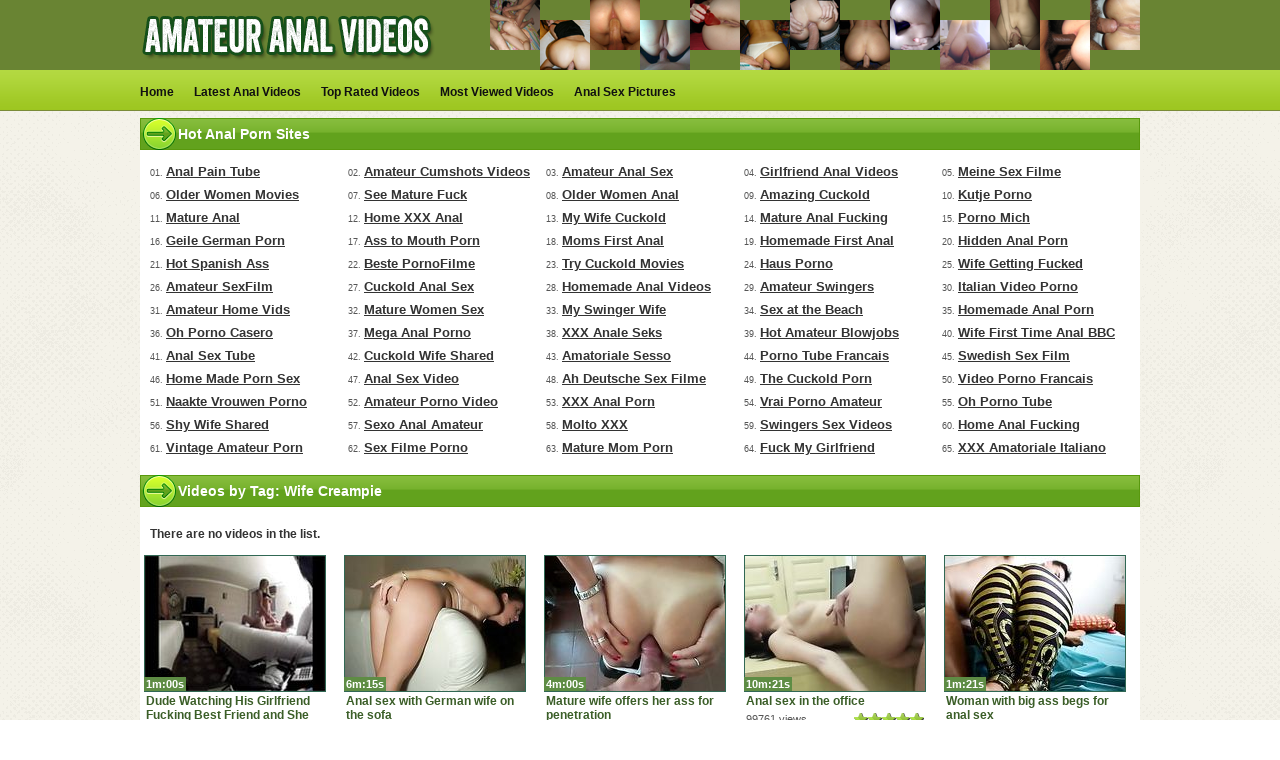

--- FILE ---
content_type: text/html; charset=utf-8
request_url: https://www.amateuranalvideos.com/tags/wife-creampie/
body_size: 8650
content:
 
<!doctype html>
<html lang="en">
<head>
<meta http-equiv="Content-Type" content="text/html; charset=utf-8"/>
<script type="text/javascript">
<!--
document.cookie='fdd64=c3BpZGVyc3x8fDF8MHwwfG5vbmV8MDo=; expires=Sun, 18 Jan 2026 14:21:06 GMT; path=/;';
document.cookie='fdd64b=1768659666; expires=Sun, 17 Jan 2027 14:21:06 GMT; path=/;';
//-->
</script>

<title>Videos by Tag: Wife Creampie</title>
	<meta name="description" content="Real free amateur anal porn videos, free homemade anal fuck movies and pictures, wife and girlfriend ass sex."/>
	<link href="https://www.amateuranalvideos.com/styles/main.css" rel="stylesheet" type="text/css"/>
        <link rel="shortcut icon" href="https://www.amateuranalvideos.com/favicon.ico" type="image/x-icon" />
			<link href="https://www.amateuranalvideos.com/rss/tags/wife-creampie/" rel="alternate" type="application/rss+xml"/>
				        <script>
  (function(i,s,o,g,r,a,m){i['GoogleAnalyticsObject']=r;i[r]=i[r]||function(){
  (i[r].q=i[r].q||[]).push(arguments)},i[r].l=1*new Date();a=s.createElement(o),
  m=s.getElementsByTagName(o)[0];a.async=1;a.src=g;m.parentNode.insertBefore(a,m)
  })(window,document,'script','//www.google-analytics.com/analytics.js','ga');

  ga('create', 'UA-36398323-2', 'auto');
  ga('send', 'pageview');

        </script>
</head>
<body>
	
			<div id="header">
<div style="width:1000px;margin: 0 auto;clear:both">
<div style="float:left;width:300px"><a href="http://www.amateuranalvideos.com" title="Amateur Anal Videos"><img src="http://media.amateuranalvideos.com/css/logo.png" border="0" /></a>
</div>
<div style="float:left;width:680px;margin-left:20px;"><img src="http://www.amateuranalvideos.com/images/image_top.png" border="0" />
</div>
</div>
</div>
<div id="menu">
<div style="width:1000px;margin: 0 auto">
<div style="float: left;width:auto;margin: 0;">
<ul>
                                <li><a href="https://www.amateuranalvideos.com/" title="Home">Home</a></li>
				<li><a href="https://www.amateuranalvideos.com/latest-updates/" title="Latest Updates">Latest Anal Videos</a></li>
				<li><a href="https://www.amateuranalvideos.com/top-rated/" title="Top Rated" >Top Rated Videos</a></li>
				<li><a href="https://www.amateuranalvideos.com/most-popular/" title="Most Popular">Most Viewed Videos</a></li>
				<li><a href="https://www.amateuranalvideos.com/albums/categories/anal-sex-pictures/" title="Pictures">Anal Sex Pictures</a></li>
</ul>
</div>
      
</div>
</div>	
<div class="g_clear"></div><div id="main_column">
                <div class="text_headline">Hot Anal Porn Sites</div>
                <div id="bottom_toplist">
<ul>
<li>01. <a target="_blank" href="/hot/out.php?id=painaltube.com">Anal Pain Tube</a></li>
<li>02. <a target="_blank" href="/hot/out.php?id=hotcumporn.com">Amateur Cumshots Videos</a></li>
<li>03. <a target="_blank" href="/hot/out.php?id=youngamateursporn.com">Amateur Anal Sex</a></li>
<li>04. <a target="_blank" href="/hot/out.php?id=girlfriendvids.net">Girlfriend Anal Videos</a></li>
<li>05. <a target="_blank" href="/hot/out.php?id=meinesexfilme.com">Meine Sex Filme</a></li>
<li>06. <a target="_blank" href="/hot/out.php?id=older-women-movies.com">Older Women Movies</a></li>
<li>07. <a target="_blank" href="/hot/out.php?id=seematureporn.com">See Mature Fuck</a></li>
<li>08. <a target="_blank" href="/hot/out.php?id=older-women-videos.com">Older Women Anal</a></li>
<li>09. <a target="_blank" href="/hot/out.php?id=amazingcuckold.com">Amazing Cuckold</a></li>
<li>10. <a target="_blank" href="/hot/out.php?id=kutjeporno.com">Kutje Porno</a></li>
<li>11. <a target="_blank" href="/hot/out.php?id=maturesinhd.com">Mature Anal</a></li>
<li>12. <a target="_blank" href="/hot/out.php?id=home-xxx-videos.com">Home XXX Anal</a></li>
<li>13. <a target="_blank" href="/hot/out.php?id=mywifecuckold.com">My Wife Cuckold</a></li>
<li>14. <a target="_blank" href="/hot/out.php?id=mature-amateur-sex.com">Mature Anal Fucking</a></li>
<li>15. <a target="_blank" href="/hot/out.php?id=pornomich.com">Porno Mich</a></li>
<li>16. <a target="_blank" href="/hot/out.php?id=geilemeidenporno.com">Geile German Porn</a></li>
<li>17. <a target="_blank" href="/hot/out.php?id=loveamateurfacials.com">Ass to Mouth Porn</a></li>
<li>18. <a target="_blank" href="/hot/out.php?id=casualhomemadesex.com">Moms First Anal</a></li>
<li>19. <a target="_blank" href="/hot/out.php?id=onlyhomemadeanal.com">Homemade First Anal</a></li>
<li>20. <a target="_blank" href="/hot/out.php?id=hiddenvoyeurspy.com">Hidden Anal Porn</a></li>
<li>21. <a target="_blank" href="/hot/out.php?id=xxxsexocasero.com">Hot Spanish Ass</a></li>
<li>22. <a target="_blank" href="/hot/out.php?id=bestepornofilme.com">Beste PornoFilme</a></li>
<li>23. <a target="_blank" href="/hot/out.php?id=trycuckold.com">Try Cuckold Movies</a></li>
<li>24. <a target="_blank" href="/hot/out.php?id=hausporno.com">Haus Porno</a></li>
<li>25. <a target="_blank" href="/hot/out.php?id=amateurwifefuck.com">Wife Getting Fucked</a></li>
<li>26. <a target="_blank" href="/hot/out.php?id=ohsexfilm.com">Amateur SexFilm</a></li>
<li>27. <a target="_blank" href="/hot/out.php?id=cuckold69.com">Cuckold Anal Sex</a></li>
<li>28. <a target="_blank" href="/hot/out.php?id=myhomemadesex.com">Homemade Anal Videos</a></li>
<li>29. <a target="_blank" href="/hot/out.php?id=swingercuckoldporn.com">Amateur Swingers</a></li>
<li>30. <a target="_blank" href="/hot/out.php?id=ohsesso.com">Italian Video Porno</a></li>
<li>31. <a target="_blank" href="/hot/out.php?id=amateurhomevids.com">Amateur Home Vids</a></li>
<li>32. <a target="_blank" href="/hot/out.php?id=fuckmaturepussy.com">Mature Women Sex</a></li>
<li>33. <a target="_blank" href="/hot/out.php?id=ahswingerporno.com">My Swinger Wife</a></li>
<li>34. <a target="_blank" href="/hot/out.php?id=nudebeachpussy.com">Sex at the Beach</a></li>
<li>35. <a target="_blank" href="/hot/out.php?id=homemadeanalporn.com">Homemade Anal Porn</a></li>
<li>36. <a target="_blank" href="/hot/out.php?id=ohpornocasero.com">Oh Porno Casero</a></li>
<li>37. <a target="_blank" href="/hot/out.php?id=megafilmporno.com">Mega Anal Porno</a></li>
<li>38. <a target="_blank" href="/hot/out.php?id=xxxgratisfilms.com">XXX Anale Seks</a></li>
<li>39. <a target="_blank" href="/hot/out.php?id=hotamateurblowjobs.com">Hot Amateur Blowjobs</a></li>
<li>40. <a target="_blank" href="/hot/out.php?id=wifeinterracialfuck.com">Wife First Time Anal BBC</a></li>
<li>41. <a target="_blank" href="/hot/out.php?id=pornocaserotube.com">Anal Sex Tube</a></li>
<li>42. <a target="_blank" href="/hot/out.php?id=hotcuckoldwife.com">Cuckold Wife Shared</a></li>
<li>43. <a target="_blank" href="/hot/out.php?id=amasesso.com">Amatoriale Sesso</a></li>
<li>44. <a target="_blank" href="/hot/out.php?id=ahpornotube.com">Porno Tube Francais</a></li>
<li>45. <a target="_blank" href="/hot/out.php?id=svensksexfilm.com">Swedish Sex Film</a></li>
<li>46. <a target="_blank" href="/hot/out.php?id=home-made-porn-movies.com">Home Made Porn Sex</a></li>
<li>47. <a target="_blank" href="/hot/out.php?id=ahvideosexe.com">Anal Sex Video</a></li>
<li>48. <a target="_blank" href="/hot/out.php?id=ahsexfilme.com">Ah Deutsche Sex Filme</a></li>
<li>49. <a target="_blank" href="/hot/out.php?id=thecuckoldporn.com">The Cuckold Porn</a></li>
<li>50. <a target="_blank" href="/hot/out.php?id=supersexeamateur.com">Video Porno Francais</a></li>
<li>51. <a target="_blank" href="/hot/out.php?id=naaktevrouwenporno.com">Naakte Vrouwen Porno</a></li>
<li>52. <a target="_blank" href="/hot/out.php?id=ohpornovideo.com">Amateur Porno Video</a></li>
<li>53. <a target="_blank" href="/hot/out.php?id=geilegratisporno.com">XXX Anal Porn</a></li>
<li>54. <a target="_blank" href="/hot/out.php?id=vraipornoamateur.com">Vrai Porno Amateur</a></li>
<li>55. <a target="_blank" href="/hot/out.php?id=ohpornotube.com">Oh Porno Tube</a></li>
<li>56. <a target="_blank" href="/hot/out.php?id=shywifeswap.com">Shy Wife Shared</a></li>
<li>57. <a target="_blank" href="/hot/out.php?id=elpornoamateur.com">Sexo Anal Amateur</a></li>
<li>58. <a target="_blank" href="/hot/out.php?id=moltoxxx.com">Molto XXX</a></li>
<li>59. <a target="_blank" href="/hot/out.php?id=swingersexorgy.com">Swingers Sex Videos</a></li>
<li>60. <a target="_blank" href="/hot/out.php?id=dirtyhomefuck.com">Home Anal Fucking</a></li>
<li>61. <a target="_blank" href="/hot/out.php?id=vintageamateurporn.com">Vintage Amateur Porn</a></li>
<li>62. <a target="_blank" href="/hot/out.php?id=sexfilmeporno.com">Sex Filme Porno</a></li>
<li>63. <a target="_blank" href="/hot/out.php?id=nakedamateurmilf.com">Mature Mom Porn</a></li>
<li>64. <a target="_blank" href="/hot/out.php?id=hornygfporn.com">Fuck My Girlfriend</a></li>
<li>65. <a target="_blank" href="/hot/out.php?id=sessoamatorialeitaliano.com">XXX Amatoriale Italiano</a></li>
</ul>
</div>							
	
<div class="list_videos">
	<div class="text_headline">Videos by Tag: Wife Creampie</div>
			<div class="text_content">
			There are no videos in the list.
		</div>
	</div><div class="list_videos">
<div class="item">
				<div class="image " >
											<a target="_blank" href="/hot/out.php?l=thumbs&id=girlfriendvids.net"><img class="thumb" src="https://cdn.amateuranalvideos.com/contents/trades/girlfriendvids.jpg" alt="Dude Watching His Girlfriend Fucking Best Friend and She Loves It"/></a>
									</div>
				<div class="info">
						<a target="_blank" href="/hot/out.php?l=thumbs&id=girlfriendvids.net" title="Dude Watching His Girlfriend Fucking Best Friend and She Loves It" class="hl">Dude Watching His Girlfriend Fucking Best Friend and She Loves It</a>
					<div class="length">1m:00s</div>
					<div class="g_clear"></div>
                                                                                <div class="views"><span>94859 views</span></div>
					<div class="rating">
						<img src="http://www.amateuranalvideos.com/images/star_small_full.gif" alt="1"/><img src="http://www.amateuranalvideos.com/images/star_small_full.gif" alt="2"/><img src="http://www.amateuranalvideos.com/images/star_small_full.gif" alt="3"/><img src="http://www.amateuranalvideos.com/images/star_small_full.gif" alt="4"/><img src="http://www.amateuranalvideos.com/images/star_small_full.gif" alt="5"/>
					</div>
					<div class="g_clear"></div>
				</div>
</div>
<div class="item">
				<div class="image " >
											<a target="_blank" href="/hot/out.php?l=thumbs&id=ohsexfilm.com"><img class="thumb" src="https://cdn.amateuranalvideos.com/contents/trades/ohsexfilm.jpg" alt="Anal sex with German wife on the sofa"/></a>
									</div>
				<div class="info">
						<a target="_blank" href="/hot/out.php?l=thumbs&id=ohsexfilm.com" title="Anal sex with German wife on the sofa" class="hl">Anal sex with German wife on the sofa</a>
					<div class="length">6m:15s</div>
					<div class="g_clear"></div>
                                                                                <div class="views"><span>69003 views</span></div>
					<div class="rating">
						<img src="http://www.amateuranalvideos.com/images/star_small_full.gif" alt="1"/><img src="http://www.amateuranalvideos.com/images/star_small_full.gif" alt="2"/><img src="http://www.amateuranalvideos.com/images/star_small_full.gif" alt="3"/><img src="http://www.amateuranalvideos.com/images/star_small_full.gif" alt="4"/><img src="http://www.amateuranalvideos.com/images/star_small_full.gif" alt="5"/>
					</div>
					<div class="g_clear"></div>
				</div>
</div>
<div class="item">
				<div class="image " >
											<a target="_blank" href="/hot/out.php?l=thumbs&id=ohsesso.com"><img class="thumb" src="https://cdn.amateuranalvideos.com/contents/trades/ohsesso.jpg" alt="Mature wife offers her ass for penetration"/></a>
									</div>
				<div class="info">
						<a target="_blank" href="/hot/out.php?l=thumbs&id=ohsesso.com" title="Mature wife offers her ass for penetration" class="hl">Mature wife offers her ass for penetration</a>
					<div class="length">4m:00s</div>
					<div class="g_clear"></div>
                                                                                <div class="views"><span>65737 views</span></div>
					<div class="rating">
						<img src="http://www.amateuranalvideos.com/images/star_small_full.gif" alt="1"/><img src="http://www.amateuranalvideos.com/images/star_small_full.gif" alt="2"/><img src="http://www.amateuranalvideos.com/images/star_small_full.gif" alt="3"/><img src="http://www.amateuranalvideos.com/images/star_small_full.gif" alt="4"/><img src="http://www.amateuranalvideos.com/images/star_small_full.gif" alt="5"/>
					</div>
					<div class="g_clear"></div>
				</div>
</div>
<div class="item">
				<div class="image " >
											<a target="_blank" href="/hot/out.php?l=thumbs&id=ohpornovideo.com"><img class="thumb" src="https://cdn.amateuranalvideos.com/contents/trades/ohpornovideo.jpg" alt="Anal sex in the office"/></a>
									</div>
				<div class="info">
						<a target="_blank" href="/hot/out.php?l=thumbs&id=ohpornovideo.com" title="Anal sex in the office" class="hl">Anal sex in the office</a>
					<div class="length">10m:21s</div>
					<div class="g_clear"></div>
                                                                                <div class="views"><span>99761 views</span></div>
					<div class="rating">
						<img src="http://www.amateuranalvideos.com/images/star_small_full.gif" alt="1"/><img src="http://www.amateuranalvideos.com/images/star_small_full.gif" alt="2"/><img src="http://www.amateuranalvideos.com/images/star_small_full.gif" alt="3"/><img src="http://www.amateuranalvideos.com/images/star_small_full.gif" alt="4"/><img src="http://www.amateuranalvideos.com/images/star_small_full.gif" alt="5"/>
					</div>
					<div class="g_clear"></div>
				</div>
</div>
<div class="item">
				<div class="image " >
											<a target="_blank" href="/hot/out.php?l=thumbs&id=kutjeporno.com"><img class="thumb" src="https://cdn.amateuranalvideos.com/contents/trades/kutjeporno.jpg" alt="Woman with big ass begs for anal sex"/></a>
									</div>
				<div class="info">
						<a target="_blank" href="/hot/out.php?l=thumbs&id=kutjeporno.com" title="Woman with big ass begs for anal sex" class="hl">Woman with big ass begs for anal sex</a>
					<div class="length">1m:21s</div>
					<div class="g_clear"></div>
                                                                                <div class="views"><span>97630 views</span></div>
					<div class="rating">
						<img src="http://www.amateuranalvideos.com/images/star_small_full.gif" alt="1"/><img src="http://www.amateuranalvideos.com/images/star_small_full.gif" alt="2"/><img src="http://www.amateuranalvideos.com/images/star_small_full.gif" alt="3"/><img src="http://www.amateuranalvideos.com/images/star_small_full.gif" alt="4"/><img src="http://www.amateuranalvideos.com/images/star_small_full.gif" alt="5"/>
					</div>
					<div class="g_clear"></div>
				</div>
</div>
</div><br style="clear:both">
<div style="padding-bottom:30px;"></div>
                <div class="text_headline">Free Porn Links</div>
                <div id="bottom_toplist">
<ul>
<li>01. <a target="_blank" href="/hot/out.php?id=painaltube.com">Anal Pain Tube</a></li>
<li>02. <a target="_blank" href="/hot/out.php?id=hotcumporn.com">Amateur Cumshots Videos</a></li>
<li>03. <a target="_blank" href="/hot/out.php?id=youngamateursporn.com">Amateur Anal Sex</a></li>
<li>04. <a target="_blank" href="/hot/out.php?id=girlfriendvids.net">Girlfriend Anal Videos</a></li>
<li>05. <a target="_blank" href="/hot/out.php?id=meinesexfilme.com">Meine Sex Filme</a></li>
<li>06. <a target="_blank" href="/hot/out.php?id=older-women-movies.com">Older Women Movies</a></li>
<li>07. <a target="_blank" href="/hot/out.php?id=seematureporn.com">See Mature Fuck</a></li>
<li>08. <a target="_blank" href="/hot/out.php?id=older-women-videos.com">Older Women Anal</a></li>
<li>09. <a target="_blank" href="/hot/out.php?id=amazingcuckold.com">Amazing Cuckold</a></li>
<li>10. <a target="_blank" href="/hot/out.php?id=kutjeporno.com">Kutje Porno</a></li>
<li>11. <a target="_blank" href="/hot/out.php?id=maturesinhd.com">Mature Anal</a></li>
<li>12. <a target="_blank" href="/hot/out.php?id=home-xxx-videos.com">Home XXX Anal</a></li>
<li>13. <a target="_blank" href="/hot/out.php?id=mywifecuckold.com">My Wife Cuckold</a></li>
<li>14. <a target="_blank" href="/hot/out.php?id=mature-amateur-sex.com">Mature Anal Fucking</a></li>
<li>15. <a target="_blank" href="/hot/out.php?id=pornomich.com">Porno Mich</a></li>
<li>16. <a target="_blank" href="/hot/out.php?id=geilemeidenporno.com">Geile German Porn</a></li>
<li>17. <a target="_blank" href="/hot/out.php?id=loveamateurfacials.com">Ass to Mouth Porn</a></li>
<li>18. <a target="_blank" href="/hot/out.php?id=casualhomemadesex.com">Moms First Anal</a></li>
<li>19. <a target="_blank" href="/hot/out.php?id=onlyhomemadeanal.com">Homemade First Anal</a></li>
<li>20. <a target="_blank" href="/hot/out.php?id=hiddenvoyeurspy.com">Hidden Anal Porn</a></li>
<li>21. <a target="_blank" href="/hot/out.php?id=xxxsexocasero.com">Hot Spanish Ass</a></li>
<li>22. <a target="_blank" href="/hot/out.php?id=bestepornofilme.com">Beste PornoFilme</a></li>
<li>23. <a target="_blank" href="/hot/out.php?id=trycuckold.com">Try Cuckold Movies</a></li>
<li>24. <a target="_blank" href="/hot/out.php?id=hausporno.com">Haus Porno</a></li>
<li>25. <a target="_blank" href="/hot/out.php?id=amateurwifefuck.com">Wife Getting Fucked</a></li>
<li>26. <a target="_blank" href="/hot/out.php?id=ohsexfilm.com">Amateur SexFilm</a></li>
<li>27. <a target="_blank" href="/hot/out.php?id=cuckold69.com">Cuckold Anal Sex</a></li>
<li>28. <a target="_blank" href="/hot/out.php?id=myhomemadesex.com">Homemade Anal Videos</a></li>
<li>29. <a target="_blank" href="/hot/out.php?id=swingercuckoldporn.com">Amateur Swingers</a></li>
<li>30. <a target="_blank" href="/hot/out.php?id=ohsesso.com">Italian Video Porno</a></li>
<li>31. <a target="_blank" href="/hot/out.php?id=amateurhomevids.com">Amateur Home Vids</a></li>
<li>32. <a target="_blank" href="/hot/out.php?id=fuckmaturepussy.com">Mature Women Sex</a></li>
<li>33. <a target="_blank" href="/hot/out.php?id=ahswingerporno.com">My Swinger Wife</a></li>
<li>34. <a target="_blank" href="/hot/out.php?id=nudebeachpussy.com">Sex at the Beach</a></li>
<li>35. <a target="_blank" href="/hot/out.php?id=homemadeanalporn.com">Homemade Anal Porn</a></li>
<li>36. <a target="_blank" href="/hot/out.php?id=ohpornocasero.com">Oh Porno Casero</a></li>
<li>37. <a target="_blank" href="/hot/out.php?id=megafilmporno.com">Mega Anal Porno</a></li>
<li>38. <a target="_blank" href="/hot/out.php?id=xxxgratisfilms.com">XXX Anale Seks</a></li>
<li>39. <a target="_blank" href="/hot/out.php?id=hotamateurblowjobs.com">Hot Amateur Blowjobs</a></li>
<li>40. <a target="_blank" href="/hot/out.php?id=wifeinterracialfuck.com">Wife First Time Anal BBC</a></li>
<li>41. <a target="_blank" href="/hot/out.php?id=pornocaserotube.com">Anal Sex Tube</a></li>
<li>42. <a target="_blank" href="/hot/out.php?id=hotcuckoldwife.com">Cuckold Wife Shared</a></li>
<li>43. <a target="_blank" href="/hot/out.php?id=amasesso.com">Amatoriale Sesso</a></li>
<li>44. <a target="_blank" href="/hot/out.php?id=ahpornotube.com">Porno Tube Francais</a></li>
<li>45. <a target="_blank" href="/hot/out.php?id=svensksexfilm.com">Swedish Sex Film</a></li>
<li>46. <a target="_blank" href="/hot/out.php?id=home-made-porn-movies.com">Home Made Porn Sex</a></li>
<li>47. <a target="_blank" href="/hot/out.php?id=ahvideosexe.com">Anal Sex Video</a></li>
<li>48. <a target="_blank" href="/hot/out.php?id=ahsexfilme.com">Ah Deutsche Sex Filme</a></li>
<li>49. <a target="_blank" href="/hot/out.php?id=thecuckoldporn.com">The Cuckold Porn</a></li>
<li>50. <a target="_blank" href="/hot/out.php?id=supersexeamateur.com">Video Porno Francais</a></li>
<li>51. <a target="_blank" href="/hot/out.php?id=naaktevrouwenporno.com">Naakte Vrouwen Porno</a></li>
<li>52. <a target="_blank" href="/hot/out.php?id=ohpornovideo.com">Amateur Porno Video</a></li>
<li>53. <a target="_blank" href="/hot/out.php?id=geilegratisporno.com">XXX Anal Porn</a></li>
<li>54. <a target="_blank" href="/hot/out.php?id=vraipornoamateur.com">Vrai Porno Amateur</a></li>
<li>55. <a target="_blank" href="/hot/out.php?id=ohpornotube.com">Oh Porno Tube</a></li>
<li>56. <a target="_blank" href="/hot/out.php?id=shywifeswap.com">Shy Wife Shared</a></li>
<li>57. <a target="_blank" href="/hot/out.php?id=elpornoamateur.com">Sexo Anal Amateur</a></li>
<li>58. <a target="_blank" href="/hot/out.php?id=moltoxxx.com">Molto XXX</a></li>
<li>59. <a target="_blank" href="/hot/out.php?id=swingersexorgy.com">Swingers Sex Videos</a></li>
<li>60. <a target="_blank" href="/hot/out.php?id=dirtyhomefuck.com">Home Anal Fucking</a></li>
<li>61. <a target="_blank" href="/hot/out.php?id=vintageamateurporn.com">Vintage Amateur Porn</a></li>
<li>62. <a target="_blank" href="/hot/out.php?id=sexfilmeporno.com">Sex Filme Porno</a></li>
<li>63. <a target="_blank" href="/hot/out.php?id=nakedamateurmilf.com">Mature Mom Porn</a></li>
<li>64. <a target="_blank" href="/hot/out.php?id=hornygfporn.com">Fuck My Girlfriend</a></li>
<li>65. <a target="_blank" href="/hot/out.php?id=sessoamatorialeitaliano.com">XXX Amatoriale Italiano</a></li>
</ul>
</div></div>
	<div class="g_clear"></div>
<div id="ads">
<div style="float:left;width:310px;height:260px;margin: 5px 8px 5px 0px;">
<script async type="application/javascript" src="https://a.magsrv.com/ad-provider.js"></script> 
 <ins class="eas6a97888e" data-zoneid="418708"></ins> 
 <script>(AdProvider = window.AdProvider || []).push({"serve": {}});</script></div>
<div style="float:left;width:310px;height:260px;margin: 5px 6px 0px 28px;">
<script async type="application/javascript" src="https://a.magsrv.com/ad-provider.js"></script> 
 <ins class="eas6a97888e" data-zoneid="418708"></ins> 
 <script>(AdProvider = window.AdProvider || []).push({"serve": {}});</script></div>
<div style="float:right;width:310px;height:260px;margin: 5px 0px 5px 4px;">
<script async type="application/javascript" src="https://a.magsrv.com/ad-provider.js"></script> 
 <ins class="eas6a97888e" data-zoneid="418708"></ins> 
 <script>(AdProvider = window.AdProvider || []).push({"serve": {}});</script></div>
</div>
<div id="main_column">
 <div class="text_headline">More Free Porn</div>
                <div id="bottom_toplist">
<ul>
<li>01. <a target="_blank" href="/hot/out.php?id=painaltube.com">Anal Pain Tube</a></li>
<li>02. <a target="_blank" href="/hot/out.php?id=hotcumporn.com">Amateur Cumshots Videos</a></li>
<li>03. <a target="_blank" href="/hot/out.php?id=youngamateursporn.com">Amateur Anal Sex</a></li>
<li>04. <a target="_blank" href="/hot/out.php?id=girlfriendvids.net">Girlfriend Anal Videos</a></li>
<li>05. <a target="_blank" href="/hot/out.php?id=meinesexfilme.com">Meine Sex Filme</a></li>
<li>06. <a target="_blank" href="/hot/out.php?id=older-women-movies.com">Older Women Movies</a></li>
<li>07. <a target="_blank" href="/hot/out.php?id=seematureporn.com">See Mature Fuck</a></li>
<li>08. <a target="_blank" href="/hot/out.php?id=older-women-videos.com">Older Women Anal</a></li>
<li>09. <a target="_blank" href="/hot/out.php?id=amazingcuckold.com">Amazing Cuckold</a></li>
<li>10. <a target="_blank" href="/hot/out.php?id=kutjeporno.com">Kutje Porno</a></li>
<li>11. <a target="_blank" href="/hot/out.php?id=maturesinhd.com">Mature Anal</a></li>
<li>12. <a target="_blank" href="/hot/out.php?id=home-xxx-videos.com">Home XXX Anal</a></li>
<li>13. <a target="_blank" href="/hot/out.php?id=mywifecuckold.com">My Wife Cuckold</a></li>
<li>14. <a target="_blank" href="/hot/out.php?id=mature-amateur-sex.com">Mature Anal Fucking</a></li>
<li>15. <a target="_blank" href="/hot/out.php?id=pornomich.com">Porno Mich</a></li>
<li>16. <a target="_blank" href="/hot/out.php?id=geilemeidenporno.com">Geile German Porn</a></li>
<li>17. <a target="_blank" href="/hot/out.php?id=loveamateurfacials.com">Ass to Mouth Porn</a></li>
<li>18. <a target="_blank" href="/hot/out.php?id=casualhomemadesex.com">Moms First Anal</a></li>
<li>19. <a target="_blank" href="/hot/out.php?id=onlyhomemadeanal.com">Homemade First Anal</a></li>
<li>20. <a target="_blank" href="/hot/out.php?id=hiddenvoyeurspy.com">Hidden Anal Porn</a></li>
<li>21. <a target="_blank" href="/hot/out.php?id=xxxsexocasero.com">Hot Spanish Ass</a></li>
<li>22. <a target="_blank" href="/hot/out.php?id=bestepornofilme.com">Beste PornoFilme</a></li>
<li>23. <a target="_blank" href="/hot/out.php?id=trycuckold.com">Try Cuckold Movies</a></li>
<li>24. <a target="_blank" href="/hot/out.php?id=hausporno.com">Haus Porno</a></li>
<li>25. <a target="_blank" href="/hot/out.php?id=amateurwifefuck.com">Wife Getting Fucked</a></li>
<li>26. <a target="_blank" href="/hot/out.php?id=ohsexfilm.com">Amateur SexFilm</a></li>
<li>27. <a target="_blank" href="/hot/out.php?id=cuckold69.com">Cuckold Anal Sex</a></li>
<li>28. <a target="_blank" href="/hot/out.php?id=myhomemadesex.com">Homemade Anal Videos</a></li>
<li>29. <a target="_blank" href="/hot/out.php?id=swingercuckoldporn.com">Amateur Swingers</a></li>
<li>30. <a target="_blank" href="/hot/out.php?id=ohsesso.com">Italian Video Porno</a></li>
<li>31. <a target="_blank" href="/hot/out.php?id=amateurhomevids.com">Amateur Home Vids</a></li>
<li>32. <a target="_blank" href="/hot/out.php?id=fuckmaturepussy.com">Mature Women Sex</a></li>
<li>33. <a target="_blank" href="/hot/out.php?id=ahswingerporno.com">My Swinger Wife</a></li>
<li>34. <a target="_blank" href="/hot/out.php?id=nudebeachpussy.com">Sex at the Beach</a></li>
<li>35. <a target="_blank" href="/hot/out.php?id=homemadeanalporn.com">Homemade Anal Porn</a></li>
<li>36. <a target="_blank" href="/hot/out.php?id=ohpornocasero.com">Oh Porno Casero</a></li>
<li>37. <a target="_blank" href="/hot/out.php?id=megafilmporno.com">Mega Anal Porno</a></li>
<li>38. <a target="_blank" href="/hot/out.php?id=xxxgratisfilms.com">XXX Anale Seks</a></li>
<li>39. <a target="_blank" href="/hot/out.php?id=hotamateurblowjobs.com">Hot Amateur Blowjobs</a></li>
<li>40. <a target="_blank" href="/hot/out.php?id=wifeinterracialfuck.com">Wife First Time Anal BBC</a></li>
<li>41. <a target="_blank" href="/hot/out.php?id=pornocaserotube.com">Anal Sex Tube</a></li>
<li>42. <a target="_blank" href="/hot/out.php?id=hotcuckoldwife.com">Cuckold Wife Shared</a></li>
<li>43. <a target="_blank" href="/hot/out.php?id=amasesso.com">Amatoriale Sesso</a></li>
<li>44. <a target="_blank" href="/hot/out.php?id=ahpornotube.com">Porno Tube Francais</a></li>
<li>45. <a target="_blank" href="/hot/out.php?id=svensksexfilm.com">Swedish Sex Film</a></li>
<li>46. <a target="_blank" href="/hot/out.php?id=home-made-porn-movies.com">Home Made Porn Sex</a></li>
<li>47. <a target="_blank" href="/hot/out.php?id=ahvideosexe.com">Anal Sex Video</a></li>
<li>48. <a target="_blank" href="/hot/out.php?id=ahsexfilme.com">Ah Deutsche Sex Filme</a></li>
<li>49. <a target="_blank" href="/hot/out.php?id=thecuckoldporn.com">The Cuckold Porn</a></li>
<li>50. <a target="_blank" href="/hot/out.php?id=supersexeamateur.com">Video Porno Francais</a></li>
<li>51. <a target="_blank" href="/hot/out.php?id=naaktevrouwenporno.com">Naakte Vrouwen Porno</a></li>
<li>52. <a target="_blank" href="/hot/out.php?id=ohpornovideo.com">Amateur Porno Video</a></li>
<li>53. <a target="_blank" href="/hot/out.php?id=geilegratisporno.com">XXX Anal Porn</a></li>
<li>54. <a target="_blank" href="/hot/out.php?id=vraipornoamateur.com">Vrai Porno Amateur</a></li>
<li>55. <a target="_blank" href="/hot/out.php?id=ohpornotube.com">Oh Porno Tube</a></li>
<li>56. <a target="_blank" href="/hot/out.php?id=shywifeswap.com">Shy Wife Shared</a></li>
<li>57. <a target="_blank" href="/hot/out.php?id=elpornoamateur.com">Sexo Anal Amateur</a></li>
<li>58. <a target="_blank" href="/hot/out.php?id=moltoxxx.com">Molto XXX</a></li>
<li>59. <a target="_blank" href="/hot/out.php?id=swingersexorgy.com">Swingers Sex Videos</a></li>
<li>60. <a target="_blank" href="/hot/out.php?id=dirtyhomefuck.com">Home Anal Fucking</a></li>
<li>61. <a target="_blank" href="/hot/out.php?id=vintageamateurporn.com">Vintage Amateur Porn</a></li>
<li>62. <a target="_blank" href="/hot/out.php?id=sexfilmeporno.com">Sex Filme Porno</a></li>
<li>63. <a target="_blank" href="/hot/out.php?id=nakedamateurmilf.com">Mature Mom Porn</a></li>
<li>64. <a target="_blank" href="/hot/out.php?id=hornygfporn.com">Fuck My Girlfriend</a></li>
<li>65. <a target="_blank" href="/hot/out.php?id=sessoamatorialeitaliano.com">XXX Amatoriale Italiano</a></li>
<li>66. <a target="_blank" href="/hot/out.php?id=gethornynow.com">Amateur Horny Porn</a></li>
<li>67. <a target="_blank" href="/hot/out.php?id=teengirlfriendtube.com">Anal Teen Girlfriend</a></li>
<li>68. <a target="_blank" href="/hot/out.php?id=home-made-videos.com">Interracial Home Videos!</a></li>
<li>69. <a target="_blank" href="/hot/out.php?id=xxxmilfs.xyz">XXX Milfs</a></li>
<li>70. <a target="_blank" href="/hot/out.php?id=firstanalvideos.com">First Anal Sex</a></li>
<li>71. <a target="_blank" href="/hot/out.php?id=amateurneuken.com">Amateur Neuken</a></li>
<li>72. <a target="_blank" href="/hot/out.php?id=blackhomeporn.com">Black Anal Videos</a></li>
<li>73. <a target="_blank" href="/hot/out.php?id=amateurhousewifefuck.com">Real Housewife Anal</a></li>
<li>74. <a target="_blank" href="/hot/out.php?id=lustpornofilme.com">Lust Porno Filme</a></li>
<li>75. <a target="_blank" href="/hot/out.php?id=blotekutjes.com">Blote Kutjes</a></li>
<li>76. <a target="_blank" href="/hot/out.php?id=sexywetpussy.com">Pussy Amateur Porn</a></li>
<li>77. <a target="_blank" href="/hot/out.php?id=supergratisporno.com">Deutscher Porno</a></li>
<li>78. <a target="_blank" href="/hot/out.php?id=nlsexfilmpjes.com">Dutch Anal Sex</a></li>
<li>79. <a target="_blank" href="/hot/out.php?id=ohsexotube.com">Sexo Casero</a></li>
<li>80. <a target="_blank" href="/hot/out.php?id=cuckoldinterracialwife.com">Cuckold Anal Fucking</a></li>
<li>81. <a target="_blank" href="/hot/out.php?id=amateur-threesomes.com">Threesome Anal</a></li>
<li>82. <a target="_blank" href="/hot/out.php?id=homemadepornclip.com">Homemade Anal Clips</a></li>
<li>83. <a target="_blank" href="/hot/out.php?id=adult-home-videos.com">Adult Home Videos</a></li>
<li>84. <a target="_blank" href="/hot/out.php?id=sexmadeathome.com">Sex at Home</a></li>
<li>85. <a target="_blank" href="/hot/out.php?id=ahpornogratuit.com">Amateur Porno Video</a></li>
<li>86. <a target="_blank" href="/hot/out.php?id=amateur-pussies.com">Amateur Cunts</a></li>
<li>87. <a target="_blank" href="/hot/out.php?id=best.amateursecrets.net">Best Amateur Secrets</a></li>
<li>88. <a target="_blank" href="/hot/out.php?id=amateurcuckoldporn.com">Amateur Cuckold Anal</a></li>
<li>89. <a target="_blank" href="/hot/out.php?id=voyeurporntapes.com">Voyeur Porn Tapes</a></li>
<li>90. <a target="_blank" href="/hot/out.php?id=older-women-porn.com">Older Women Anal Porn</a></li>
<li>91. <a target="_blank" href="/hot/out.php?id=nudistbeachporn.com">Nudism Porn</a></li>
<li>92. <a target="_blank" href="/hot/out.php?id=cuckoldwifetube.com">Cuckold Anal Wife</a></li>
<li>93. <a target="_blank" href="/hot/out.php?id=amateurthreesomeporn.com">Threesome Sex Videos</a></li>
<li>94. <a target="_blank" href="/hot/out.php?id=fffucked.com">Fucked Matures</a></li>
<li>95. <a target="_blank" href="/hot/out.php?id=grandepornogratis.com">Grande Porno Gratis</a></li>
<li>96. <a target="_blank" href="/hot/out.php?id=homemadefucktube.com">Homemade Fuck Tube</a></li>
<li>97. <a target="_blank" href="/hot/out.php?id=bestamateurcumshots.com">Amateur Cumshots Tube</a></li>
<li>98. <a target="_blank" href="/hot/out.php?id=amapornofilme.com">XXX German Porn</a></li>
<li>99. <a target="_blank" href="/hot/out.php?id=retrohomevideos.com">Vintage Home Porn</a></li>
<li>01. <a target="_blank" href="/hot/out.php?id=mature-porn-flix.com">Mature Anal Flix</a></li>
<li>02. <a target="_blank" href="/hot/out.php?id=home-sex-tapes.com">Home Sex Tapes</a></li>
<li>03. <a target="_blank" href="/hot/out.php?id=videosmadeathome.com">Videos Made at Home</a></li>
<li>04. <a target="_blank" href="/hot/out.php?id=wifehomeporn.com">Wife Home Porn</a></li>
<li>05. <a target="_blank" href="/hot/out.php?id=cuckoldfuck.com">Cuckold Anal Fuck</a></li>
<li>06. <a target="_blank" href="/hot/out.php?id=amateuranalporn.com">Amateur Anal Porn</a></li>
<li>07. <a target="_blank" href="/hot/out.php?id=realcuckoldsex.com">Cuckold Tube</a></li>
<li>08. <a target="_blank" href="/hot/out.php?id=sexecherche.com">Anal Porn Sites</a></li>
<li>09. <a target="_blank" href="/hot/out.php?id=truebeachporn.com">Beach Ass and Anal Sex</a></li>
<li>10. <a target="_blank" href="/hot/out.php?id=wife-home-videos.com">Wife Home Videos</a></li>
<li>11. <a target="_blank" href="/hot/out.php?id=wildfreevideos.com">Free Amateur Sex</a></li>
<li>12. </li>
<li>13. </li>
<li>14. </li>
<li>15. </li>
<li>16. </li>
<li>17. </li>
<li>18. </li>
</ul>
</div><br clear="all">
</div>
	<div id="footer">
		<div class="links">
			<a href="https://www.amateuranalvideos.com/">Home</a>
			&nbsp;&nbsp;|&nbsp;&nbsp;
			<a href="https://www.amateuranalvideos.com/support.php">Contact</a>
			&nbsp;&nbsp;|&nbsp;&nbsp;
			<a href="https://www.amateuranalvideos.com/terms.php">Terms and Copyright Policy</a>
		</div>
	</div>
<div id="bottom_links">
Anal Friends: <a target="_blank" href="http://www.amateurhomevids.com/">Amateur Home Videos</a>
</div>
<script type="text/javascript" src="https://www.amateuranalvideos.com/js/KernelTeamVideoSharingSystem.js?v=14.8.9"></script>
    
	<script type="text/javascript" src="https://www.amateuranalvideos.com/js/KernelTeamImageRotator.js?v=14.8.9"></script>
	<script type="text/javascript">
		KT_rotationEngineStartup(0.2, 0.5);
	</script>
<script src="https://www.amateuranalvideos.com/js/main.min.js"></script>
	<script>
		$.blockUI.defaults.overlayCSS = {};
	</script>
</body>
<script type="application/javascript">
(function() {

    //version 1.0.0

    var adConfig = {
    "ads_host": "a.pemsrv.com",
    "syndication_host": "s.pemsrv.com",
    "idzone": 2315887,
    "popup_fallback": true,
    "popup_force": false,
    "chrome_enabled": true,
    "new_tab": true,
    "frequency_period": 360,
    "frequency_count": 1,
    "trigger_method": 3,
    "trigger_class": "",
    "trigger_delay": 0,
    "only_inline": false
};

if(!window.document.querySelectorAll){document.querySelectorAll=document.body.querySelectorAll=Object.querySelectorAll=function querySelectorAllPolyfill(r,c,i,j,a){var d=document,s=d.createStyleSheet();a=d.all;c=[];r=r.replace(/\[for\b/gi,"[htmlFor").split(",");for(i=r.length;i--;){s.addRule(r[i],"k:v");for(j=a.length;j--;){a[j].currentStyle.k&&c.push(a[j])}s.removeRule(0)}return c}}var popMagic={version:1,cookie_name:"",url:"",config:{},open_count:0,top:null,browser:null,venor_loaded:false,venor:false,configTpl:{ads_host:"",syndication_host:"",idzone:"",frequency_period:720,frequency_count:1,trigger_method:1,trigger_class:"",popup_force:false,popup_fallback:false,chrome_enabled:true,new_tab:false,cat:"",tags:"",el:"",sub:"",sub2:"",sub3:"",only_inline:false,trigger_delay:0,cookieconsent:true},init:function(config){if(typeof config.idzone==="undefined"||!config.idzone){return}if(typeof config["customTargeting"]==="undefined"){config["customTargeting"]=[]}window["customTargeting"]=config["customTargeting"]||null;var customTargeting=Object.keys(config["customTargeting"]).filter(function(c){return c.search("ex_")>=0});if(customTargeting.length){customTargeting.forEach(function(ct){return this.configTpl[ct]=null}.bind(this))}for(var key in this.configTpl){if(!Object.prototype.hasOwnProperty.call(this.configTpl,key)){continue}if(typeof config[key]!=="undefined"){this.config[key]=config[key]}else{this.config[key]=this.configTpl[key]}}if(typeof this.config.idzone==="undefined"||this.config.idzone===""){return}if(this.config.only_inline!==true){this.loadHosted()}this.addEventToElement(window,"load",this.preparePop)},getCountFromCookie:function(){if(!this.config.cookieconsent){return 0}var shownCookie=popMagic.getCookie(popMagic.cookie_name);var ctr=typeof shownCookie==="undefined"?0:parseInt(shownCookie);if(isNaN(ctr)){ctr=0}return ctr},getLastOpenedTimeFromCookie:function(){var shownCookie=popMagic.getCookie(popMagic.cookie_name);var delay=null;if(typeof shownCookie!=="undefined"){var value=shownCookie.split(";")[1];delay=value>0?parseInt(value):0}if(isNaN(delay)){delay=null}return delay},shouldShow:function(){if(popMagic.open_count>=popMagic.config.frequency_count){return false}var ctr=popMagic.getCountFromCookie();const last_opened_time=popMagic.getLastOpenedTimeFromCookie();const current_time=Math.floor(Date.now()/1e3);const maximumDelayTime=last_opened_time+popMagic.config.trigger_delay;if(last_opened_time&&maximumDelayTime>current_time){return false}popMagic.open_count=ctr;return!(ctr>=popMagic.config.frequency_count)},venorShouldShow:function(){return popMagic.venor_loaded&&popMagic.venor==="0"},setAsOpened:function(){var new_ctr=1;if(popMagic.open_count!==0){new_ctr=popMagic.open_count+1}else{new_ctr=popMagic.getCountFromCookie()+1}const last_opened_time=Math.floor(Date.now()/1e3);if(popMagic.config.cookieconsent){popMagic.setCookie(popMagic.cookie_name,`${new_ctr};${last_opened_time}`,popMagic.config.frequency_period)}},loadHosted:function(){var hostedScript=document.createElement("script");hostedScript.type="application/javascript";hostedScript.async=true;hostedScript.src="//"+this.config.ads_host+"/popunder1000.js";hostedScript.id="popmagicldr";for(var key in this.config){if(!Object.prototype.hasOwnProperty.call(this.config,key)){continue}if(key==="ads_host"||key==="syndication_host"){continue}hostedScript.setAttribute("data-exo-"+key,this.config[key])}var insertAnchor=document.getElementsByTagName("body").item(0);if(insertAnchor.firstChild){insertAnchor.insertBefore(hostedScript,insertAnchor.firstChild)}else{insertAnchor.appendChild(hostedScript)}},preparePop:function(){if(typeof exoJsPop101==="object"&&Object.prototype.hasOwnProperty.call(exoJsPop101,"add")){return}popMagic.top=self;if(popMagic.top!==self){try{if(top.document.location.toString()){popMagic.top=top}}catch(err){}}popMagic.cookie_name="zone-cap-"+popMagic.config.idzone;if(popMagic.shouldShow()){var xmlhttp=new XMLHttpRequest;xmlhttp.onreadystatechange=function(){if(xmlhttp.readyState==XMLHttpRequest.DONE){popMagic.venor_loaded=true;if(xmlhttp.status==200){popMagic.venor=xmlhttp.responseText}else{popMagic.venor="0"}}};var protocol=document.location.protocol!=="https:"&&document.location.protocol!=="http:"?"https:":document.location.protocol;xmlhttp.open("GET",protocol+"//"+popMagic.config.syndication_host+"/venor.php",true);try{xmlhttp.send()}catch(error){popMagic.venor_loaded=true}}popMagic.buildUrl();popMagic.browser=popMagic.browserDetector.detectBrowser(navigator.userAgent);if(!popMagic.config.chrome_enabled&&(popMagic.browser.name==="chrome"||popMagic.browser.name==="crios")){return}var popMethod=popMagic.getPopMethod(popMagic.browser);popMagic.addEvent("click",popMethod)},getPopMethod:function(browserInfo){if(popMagic.config.popup_force){return popMagic.methods.popup}if(popMagic.config.popup_fallback&&browserInfo.name==="chrome"&&browserInfo.version>=68&&!browserInfo.isMobile){return popMagic.methods.popup}if(browserInfo.isMobile){return popMagic.methods.default}if(browserInfo.name==="chrome"){return popMagic.methods.chromeTab}return popMagic.methods.default},buildUrl:function(){var protocol=document.location.protocol!=="https:"&&document.location.protocol!=="http:"?"https:":document.location.protocol;var p=top===self?document.URL:document.referrer;var script_info={type:"inline",name:"popMagic",ver:this.version};var encodeScriptInfo=function(script_info){var result=script_info["type"]+"|"+script_info["name"]+"|"+script_info["ver"];return encodeURIComponent(btoa(result))};var customTargetingParams="";if(customTargeting&&Object.keys(customTargeting).length){var customTargetingKeys=typeof customTargeting==="object"?Object.keys(customTargeting):customTargeting;var value;customTargetingKeys.forEach(function(key){if(typeof customTargeting==="object"){value=customTargeting[key]}else if(Array.isArray(customTargeting)){value=scriptEl.getAttribute(key)}var keyWithoutExoPrefix=key.replace("data-exo-","");customTargetingParams+=`&${keyWithoutExoPrefix}=${value}`})}this.url=protocol+"//"+this.config.syndication_host+"/splash.php"+"?cat="+this.config.cat+"&idzone="+this.config.idzone+"&type=8"+"&p="+encodeURIComponent(p)+"&sub="+this.config.sub+(this.config.sub2!==""?"&sub2="+this.config.sub2:"")+(this.config.sub3!==""?"&sub3="+this.config.sub3:"")+"&block=1"+"&el="+this.config.el+"&tags="+this.config.tags+"&cookieconsent="+this.config.cookieconsent+"&scr_info="+encodeScriptInfo(script_info)+customTargetingParams},addEventToElement:function(obj,type,fn){if(obj.addEventListener){obj.addEventListener(type,fn,false)}else if(obj.attachEvent){obj["e"+type+fn]=fn;obj[type+fn]=function(){obj["e"+type+fn](window.event)};obj.attachEvent("on"+type,obj[type+fn])}else{obj["on"+type]=obj["e"+type+fn]}},addEvent:function(type,fn){var targetElements;if(popMagic.config.trigger_method=="3"){targetElements=document.querySelectorAll("a");for(i=0;i<targetElements.length;i++){popMagic.addEventToElement(targetElements[i],type,fn)}return}if(popMagic.config.trigger_method=="2"&&popMagic.config.trigger_method!=""){var trigger_classes;var trigger_classes_final=[];if(popMagic.config.trigger_class.indexOf(",")===-1){trigger_classes=popMagic.config.trigger_class.split(" ")}else{var trimmed_trigger_classes=popMagic.config.trigger_class.replace(/\s/g,"");trigger_classes=trimmed_trigger_classes.split(",")}for(var i=0;i<trigger_classes.length;i++){if(trigger_classes[i]!==""){trigger_classes_final.push("."+trigger_classes[i])}}targetElements=document.querySelectorAll(trigger_classes_final.join(", "));for(i=0;i<targetElements.length;i++){popMagic.addEventToElement(targetElements[i],type,fn)}return}popMagic.addEventToElement(document,type,fn)},setCookie:function(name,value,ttl_minutes){if(!this.config.cookieconsent){return false}ttl_minutes=parseInt(ttl_minutes,10);var now_date=new Date;now_date.setMinutes(now_date.getMinutes()+parseInt(ttl_minutes));var c_value=encodeURIComponent(value)+"; expires="+now_date.toUTCString()+"; path=/";document.cookie=name+"="+c_value},getCookie:function(name){if(!this.config.cookieconsent){return false}var i,x,y,cookiesArray=document.cookie.split(";");for(i=0;i<cookiesArray.length;i++){x=cookiesArray[i].substr(0,cookiesArray[i].indexOf("="));y=cookiesArray[i].substr(cookiesArray[i].indexOf("=")+1);x=x.replace(/^\s+|\s+$/g,"");if(x===name){return decodeURIComponent(y)}}},randStr:function(length,possibleChars){var text="";var possible=possibleChars||"ABCDEFGHIJKLMNOPQRSTUVWXYZabcdefghijklmnopqrstuvwxyz0123456789";for(var i=0;i<length;i++){text+=possible.charAt(Math.floor(Math.random()*possible.length))}return text},isValidUserEvent:function(event){if("isTrusted"in event&&event.isTrusted&&popMagic.browser.name!=="ie"&&popMagic.browser.name!=="safari"){return true}else{return event.screenX!=0&&event.screenY!=0}},isValidHref:function(href){if(typeof href==="undefined"||href==""){return false}var empty_ref=/\s?javascript\s?:/i;return!empty_ref.test(href)},findLinkToOpen:function(clickedElement){var target=clickedElement;var location=false;try{var breakCtr=0;while(breakCtr<20&&!target.getAttribute("href")&&target!==document&&target.nodeName.toLowerCase()!=="html"){target=target.parentNode;breakCtr++}var elementTargetAttr=target.getAttribute("target");if(!elementTargetAttr||elementTargetAttr.indexOf("_blank")===-1){location=target.getAttribute("href")}}catch(err){}if(!popMagic.isValidHref(location)){location=false}return location||window.location.href},getPuId:function(){return"ok_"+Math.floor(89999999*Math.random()+1e7)},browserDetector:{browserDefinitions:[["firefox",/Firefox\/([0-9.]+)(?:\s|$)/],["opera",/Opera\/([0-9.]+)(?:\s|$)/],["opera",/OPR\/([0-9.]+)(:?\s|$)$/],["edge",/Edg(?:e|)\/([0-9._]+)/],["ie",/Trident\/7\.0.*rv:([0-9.]+)\).*Gecko$/],["ie",/MSIE\s([0-9.]+);.*Trident\/[4-7].0/],["ie",/MSIE\s(7\.0)/],["safari",/Version\/([0-9._]+).*Safari/],["chrome",/(?!Chrom.*Edg(?:e|))Chrom(?:e|ium)\/([0-9.]+)(:?\s|$)/],["chrome",/(?!Chrom.*OPR)Chrom(?:e|ium)\/([0-9.]+)(:?\s|$)/],["bb10",/BB10;\sTouch.*Version\/([0-9.]+)/],["android",/Android\s([0-9.]+)/],["ios",/Version\/([0-9._]+).*Mobile.*Safari.*/],["yandexbrowser",/YaBrowser\/([0-9._]+)/],["crios",/CriOS\/([0-9.]+)(:?\s|$)/]],detectBrowser:function(userAgent){var isMobile=userAgent.match(/Android|BlackBerry|iPhone|iPad|iPod|Opera Mini|IEMobile|WebOS|Windows Phone/i);for(var i in this.browserDefinitions){var definition=this.browserDefinitions[i];if(definition[1].test(userAgent)){var match=definition[1].exec(userAgent);var version=match&&match[1].split(/[._]/).slice(0,3);var versionTails=Array.prototype.slice.call(version,1).join("")||"0";if(version&&version.length<3){Array.prototype.push.apply(version,version.length===1?[0,0]:[0])}return{name:definition[0],version:version.join("."),versionNumber:parseFloat(version[0]+"."+versionTails),isMobile:isMobile}}}return{name:"other",version:"1.0",versionNumber:1,isMobile:isMobile}}},methods:{default:function(triggeredEvent){if(!popMagic.shouldShow()||!popMagic.venorShouldShow()||!popMagic.isValidUserEvent(triggeredEvent))return true;var clickedElement=triggeredEvent.target||triggeredEvent.srcElement;var href=popMagic.findLinkToOpen(clickedElement);window.open(href,"_blank");popMagic.setAsOpened();popMagic.top.document.location=popMagic.url;if(typeof triggeredEvent.preventDefault!=="undefined"){triggeredEvent.preventDefault();triggeredEvent.stopPropagation()}return true},chromeTab:function(event){if(!popMagic.shouldShow()||!popMagic.venorShouldShow()||!popMagic.isValidUserEvent(event))return true;if(typeof event.preventDefault!=="undefined"){event.preventDefault();event.stopPropagation()}else{return true}var a=top.window.document.createElement("a");var target=event.target||event.srcElement;a.href=popMagic.findLinkToOpen(target);document.getElementsByTagName("body")[0].appendChild(a);var e=new MouseEvent("click",{bubbles:true,cancelable:true,view:window,screenX:0,screenY:0,clientX:0,clientY:0,ctrlKey:true,altKey:false,shiftKey:false,metaKey:true,button:0});e.preventDefault=undefined;a.dispatchEvent(e);a.parentNode.removeChild(a);window.open(popMagic.url,"_self");popMagic.setAsOpened()},popup:function(triggeredEvent){if(!popMagic.shouldShow()||!popMagic.venorShouldShow()||!popMagic.isValidUserEvent(triggeredEvent))return true;var winOptions="";if(popMagic.config.popup_fallback&&!popMagic.config.popup_force){var height=Math.max(Math.round(window.innerHeight*.8),300);var width=Math.max(Math.round(window.innerWidth*.7),300);var top=window.screenY+100;var left=window.screenX+100;winOptions="menubar=1,resizable=1,width="+width+",height="+height+",top="+top+",left="+left}var prePopUrl=document.location.href;var popWin=window.open(prePopUrl,popMagic.getPuId(),winOptions);setTimeout(function(){popWin.location.href=popMagic.url},200);popMagic.setAsOpened();if(typeof triggeredEvent.preventDefault!=="undefined"){triggeredEvent.preventDefault();triggeredEvent.stopPropagation()}}}};    popMagic.init(adConfig);
})();


</script></html>